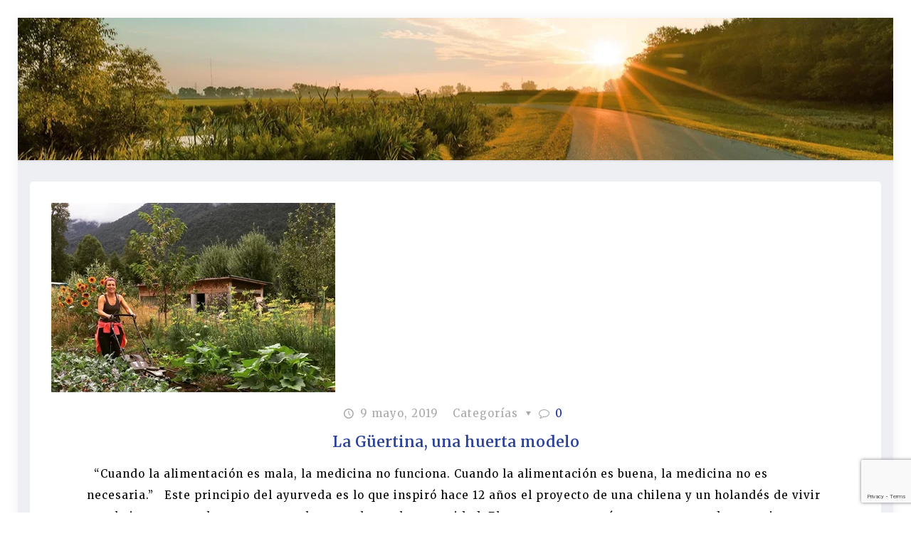

--- FILE ---
content_type: text/html; charset=utf-8
request_url: https://www.google.com/recaptcha/api2/anchor?ar=1&k=6Lc8juoUAAAAAEzBiH0dHyF3gPLPvkhUef2zbh01&co=aHR0cHM6Ly9lc3BhY2lvaW5kaWdvLmNsOjQ0Mw..&hl=en&v=N67nZn4AqZkNcbeMu4prBgzg&size=invisible&anchor-ms=20000&execute-ms=30000&cb=85hth2w11bx3
body_size: 48744
content:
<!DOCTYPE HTML><html dir="ltr" lang="en"><head><meta http-equiv="Content-Type" content="text/html; charset=UTF-8">
<meta http-equiv="X-UA-Compatible" content="IE=edge">
<title>reCAPTCHA</title>
<style type="text/css">
/* cyrillic-ext */
@font-face {
  font-family: 'Roboto';
  font-style: normal;
  font-weight: 400;
  font-stretch: 100%;
  src: url(//fonts.gstatic.com/s/roboto/v48/KFO7CnqEu92Fr1ME7kSn66aGLdTylUAMa3GUBHMdazTgWw.woff2) format('woff2');
  unicode-range: U+0460-052F, U+1C80-1C8A, U+20B4, U+2DE0-2DFF, U+A640-A69F, U+FE2E-FE2F;
}
/* cyrillic */
@font-face {
  font-family: 'Roboto';
  font-style: normal;
  font-weight: 400;
  font-stretch: 100%;
  src: url(//fonts.gstatic.com/s/roboto/v48/KFO7CnqEu92Fr1ME7kSn66aGLdTylUAMa3iUBHMdazTgWw.woff2) format('woff2');
  unicode-range: U+0301, U+0400-045F, U+0490-0491, U+04B0-04B1, U+2116;
}
/* greek-ext */
@font-face {
  font-family: 'Roboto';
  font-style: normal;
  font-weight: 400;
  font-stretch: 100%;
  src: url(//fonts.gstatic.com/s/roboto/v48/KFO7CnqEu92Fr1ME7kSn66aGLdTylUAMa3CUBHMdazTgWw.woff2) format('woff2');
  unicode-range: U+1F00-1FFF;
}
/* greek */
@font-face {
  font-family: 'Roboto';
  font-style: normal;
  font-weight: 400;
  font-stretch: 100%;
  src: url(//fonts.gstatic.com/s/roboto/v48/KFO7CnqEu92Fr1ME7kSn66aGLdTylUAMa3-UBHMdazTgWw.woff2) format('woff2');
  unicode-range: U+0370-0377, U+037A-037F, U+0384-038A, U+038C, U+038E-03A1, U+03A3-03FF;
}
/* math */
@font-face {
  font-family: 'Roboto';
  font-style: normal;
  font-weight: 400;
  font-stretch: 100%;
  src: url(//fonts.gstatic.com/s/roboto/v48/KFO7CnqEu92Fr1ME7kSn66aGLdTylUAMawCUBHMdazTgWw.woff2) format('woff2');
  unicode-range: U+0302-0303, U+0305, U+0307-0308, U+0310, U+0312, U+0315, U+031A, U+0326-0327, U+032C, U+032F-0330, U+0332-0333, U+0338, U+033A, U+0346, U+034D, U+0391-03A1, U+03A3-03A9, U+03B1-03C9, U+03D1, U+03D5-03D6, U+03F0-03F1, U+03F4-03F5, U+2016-2017, U+2034-2038, U+203C, U+2040, U+2043, U+2047, U+2050, U+2057, U+205F, U+2070-2071, U+2074-208E, U+2090-209C, U+20D0-20DC, U+20E1, U+20E5-20EF, U+2100-2112, U+2114-2115, U+2117-2121, U+2123-214F, U+2190, U+2192, U+2194-21AE, U+21B0-21E5, U+21F1-21F2, U+21F4-2211, U+2213-2214, U+2216-22FF, U+2308-230B, U+2310, U+2319, U+231C-2321, U+2336-237A, U+237C, U+2395, U+239B-23B7, U+23D0, U+23DC-23E1, U+2474-2475, U+25AF, U+25B3, U+25B7, U+25BD, U+25C1, U+25CA, U+25CC, U+25FB, U+266D-266F, U+27C0-27FF, U+2900-2AFF, U+2B0E-2B11, U+2B30-2B4C, U+2BFE, U+3030, U+FF5B, U+FF5D, U+1D400-1D7FF, U+1EE00-1EEFF;
}
/* symbols */
@font-face {
  font-family: 'Roboto';
  font-style: normal;
  font-weight: 400;
  font-stretch: 100%;
  src: url(//fonts.gstatic.com/s/roboto/v48/KFO7CnqEu92Fr1ME7kSn66aGLdTylUAMaxKUBHMdazTgWw.woff2) format('woff2');
  unicode-range: U+0001-000C, U+000E-001F, U+007F-009F, U+20DD-20E0, U+20E2-20E4, U+2150-218F, U+2190, U+2192, U+2194-2199, U+21AF, U+21E6-21F0, U+21F3, U+2218-2219, U+2299, U+22C4-22C6, U+2300-243F, U+2440-244A, U+2460-24FF, U+25A0-27BF, U+2800-28FF, U+2921-2922, U+2981, U+29BF, U+29EB, U+2B00-2BFF, U+4DC0-4DFF, U+FFF9-FFFB, U+10140-1018E, U+10190-1019C, U+101A0, U+101D0-101FD, U+102E0-102FB, U+10E60-10E7E, U+1D2C0-1D2D3, U+1D2E0-1D37F, U+1F000-1F0FF, U+1F100-1F1AD, U+1F1E6-1F1FF, U+1F30D-1F30F, U+1F315, U+1F31C, U+1F31E, U+1F320-1F32C, U+1F336, U+1F378, U+1F37D, U+1F382, U+1F393-1F39F, U+1F3A7-1F3A8, U+1F3AC-1F3AF, U+1F3C2, U+1F3C4-1F3C6, U+1F3CA-1F3CE, U+1F3D4-1F3E0, U+1F3ED, U+1F3F1-1F3F3, U+1F3F5-1F3F7, U+1F408, U+1F415, U+1F41F, U+1F426, U+1F43F, U+1F441-1F442, U+1F444, U+1F446-1F449, U+1F44C-1F44E, U+1F453, U+1F46A, U+1F47D, U+1F4A3, U+1F4B0, U+1F4B3, U+1F4B9, U+1F4BB, U+1F4BF, U+1F4C8-1F4CB, U+1F4D6, U+1F4DA, U+1F4DF, U+1F4E3-1F4E6, U+1F4EA-1F4ED, U+1F4F7, U+1F4F9-1F4FB, U+1F4FD-1F4FE, U+1F503, U+1F507-1F50B, U+1F50D, U+1F512-1F513, U+1F53E-1F54A, U+1F54F-1F5FA, U+1F610, U+1F650-1F67F, U+1F687, U+1F68D, U+1F691, U+1F694, U+1F698, U+1F6AD, U+1F6B2, U+1F6B9-1F6BA, U+1F6BC, U+1F6C6-1F6CF, U+1F6D3-1F6D7, U+1F6E0-1F6EA, U+1F6F0-1F6F3, U+1F6F7-1F6FC, U+1F700-1F7FF, U+1F800-1F80B, U+1F810-1F847, U+1F850-1F859, U+1F860-1F887, U+1F890-1F8AD, U+1F8B0-1F8BB, U+1F8C0-1F8C1, U+1F900-1F90B, U+1F93B, U+1F946, U+1F984, U+1F996, U+1F9E9, U+1FA00-1FA6F, U+1FA70-1FA7C, U+1FA80-1FA89, U+1FA8F-1FAC6, U+1FACE-1FADC, U+1FADF-1FAE9, U+1FAF0-1FAF8, U+1FB00-1FBFF;
}
/* vietnamese */
@font-face {
  font-family: 'Roboto';
  font-style: normal;
  font-weight: 400;
  font-stretch: 100%;
  src: url(//fonts.gstatic.com/s/roboto/v48/KFO7CnqEu92Fr1ME7kSn66aGLdTylUAMa3OUBHMdazTgWw.woff2) format('woff2');
  unicode-range: U+0102-0103, U+0110-0111, U+0128-0129, U+0168-0169, U+01A0-01A1, U+01AF-01B0, U+0300-0301, U+0303-0304, U+0308-0309, U+0323, U+0329, U+1EA0-1EF9, U+20AB;
}
/* latin-ext */
@font-face {
  font-family: 'Roboto';
  font-style: normal;
  font-weight: 400;
  font-stretch: 100%;
  src: url(//fonts.gstatic.com/s/roboto/v48/KFO7CnqEu92Fr1ME7kSn66aGLdTylUAMa3KUBHMdazTgWw.woff2) format('woff2');
  unicode-range: U+0100-02BA, U+02BD-02C5, U+02C7-02CC, U+02CE-02D7, U+02DD-02FF, U+0304, U+0308, U+0329, U+1D00-1DBF, U+1E00-1E9F, U+1EF2-1EFF, U+2020, U+20A0-20AB, U+20AD-20C0, U+2113, U+2C60-2C7F, U+A720-A7FF;
}
/* latin */
@font-face {
  font-family: 'Roboto';
  font-style: normal;
  font-weight: 400;
  font-stretch: 100%;
  src: url(//fonts.gstatic.com/s/roboto/v48/KFO7CnqEu92Fr1ME7kSn66aGLdTylUAMa3yUBHMdazQ.woff2) format('woff2');
  unicode-range: U+0000-00FF, U+0131, U+0152-0153, U+02BB-02BC, U+02C6, U+02DA, U+02DC, U+0304, U+0308, U+0329, U+2000-206F, U+20AC, U+2122, U+2191, U+2193, U+2212, U+2215, U+FEFF, U+FFFD;
}
/* cyrillic-ext */
@font-face {
  font-family: 'Roboto';
  font-style: normal;
  font-weight: 500;
  font-stretch: 100%;
  src: url(//fonts.gstatic.com/s/roboto/v48/KFO7CnqEu92Fr1ME7kSn66aGLdTylUAMa3GUBHMdazTgWw.woff2) format('woff2');
  unicode-range: U+0460-052F, U+1C80-1C8A, U+20B4, U+2DE0-2DFF, U+A640-A69F, U+FE2E-FE2F;
}
/* cyrillic */
@font-face {
  font-family: 'Roboto';
  font-style: normal;
  font-weight: 500;
  font-stretch: 100%;
  src: url(//fonts.gstatic.com/s/roboto/v48/KFO7CnqEu92Fr1ME7kSn66aGLdTylUAMa3iUBHMdazTgWw.woff2) format('woff2');
  unicode-range: U+0301, U+0400-045F, U+0490-0491, U+04B0-04B1, U+2116;
}
/* greek-ext */
@font-face {
  font-family: 'Roboto';
  font-style: normal;
  font-weight: 500;
  font-stretch: 100%;
  src: url(//fonts.gstatic.com/s/roboto/v48/KFO7CnqEu92Fr1ME7kSn66aGLdTylUAMa3CUBHMdazTgWw.woff2) format('woff2');
  unicode-range: U+1F00-1FFF;
}
/* greek */
@font-face {
  font-family: 'Roboto';
  font-style: normal;
  font-weight: 500;
  font-stretch: 100%;
  src: url(//fonts.gstatic.com/s/roboto/v48/KFO7CnqEu92Fr1ME7kSn66aGLdTylUAMa3-UBHMdazTgWw.woff2) format('woff2');
  unicode-range: U+0370-0377, U+037A-037F, U+0384-038A, U+038C, U+038E-03A1, U+03A3-03FF;
}
/* math */
@font-face {
  font-family: 'Roboto';
  font-style: normal;
  font-weight: 500;
  font-stretch: 100%;
  src: url(//fonts.gstatic.com/s/roboto/v48/KFO7CnqEu92Fr1ME7kSn66aGLdTylUAMawCUBHMdazTgWw.woff2) format('woff2');
  unicode-range: U+0302-0303, U+0305, U+0307-0308, U+0310, U+0312, U+0315, U+031A, U+0326-0327, U+032C, U+032F-0330, U+0332-0333, U+0338, U+033A, U+0346, U+034D, U+0391-03A1, U+03A3-03A9, U+03B1-03C9, U+03D1, U+03D5-03D6, U+03F0-03F1, U+03F4-03F5, U+2016-2017, U+2034-2038, U+203C, U+2040, U+2043, U+2047, U+2050, U+2057, U+205F, U+2070-2071, U+2074-208E, U+2090-209C, U+20D0-20DC, U+20E1, U+20E5-20EF, U+2100-2112, U+2114-2115, U+2117-2121, U+2123-214F, U+2190, U+2192, U+2194-21AE, U+21B0-21E5, U+21F1-21F2, U+21F4-2211, U+2213-2214, U+2216-22FF, U+2308-230B, U+2310, U+2319, U+231C-2321, U+2336-237A, U+237C, U+2395, U+239B-23B7, U+23D0, U+23DC-23E1, U+2474-2475, U+25AF, U+25B3, U+25B7, U+25BD, U+25C1, U+25CA, U+25CC, U+25FB, U+266D-266F, U+27C0-27FF, U+2900-2AFF, U+2B0E-2B11, U+2B30-2B4C, U+2BFE, U+3030, U+FF5B, U+FF5D, U+1D400-1D7FF, U+1EE00-1EEFF;
}
/* symbols */
@font-face {
  font-family: 'Roboto';
  font-style: normal;
  font-weight: 500;
  font-stretch: 100%;
  src: url(//fonts.gstatic.com/s/roboto/v48/KFO7CnqEu92Fr1ME7kSn66aGLdTylUAMaxKUBHMdazTgWw.woff2) format('woff2');
  unicode-range: U+0001-000C, U+000E-001F, U+007F-009F, U+20DD-20E0, U+20E2-20E4, U+2150-218F, U+2190, U+2192, U+2194-2199, U+21AF, U+21E6-21F0, U+21F3, U+2218-2219, U+2299, U+22C4-22C6, U+2300-243F, U+2440-244A, U+2460-24FF, U+25A0-27BF, U+2800-28FF, U+2921-2922, U+2981, U+29BF, U+29EB, U+2B00-2BFF, U+4DC0-4DFF, U+FFF9-FFFB, U+10140-1018E, U+10190-1019C, U+101A0, U+101D0-101FD, U+102E0-102FB, U+10E60-10E7E, U+1D2C0-1D2D3, U+1D2E0-1D37F, U+1F000-1F0FF, U+1F100-1F1AD, U+1F1E6-1F1FF, U+1F30D-1F30F, U+1F315, U+1F31C, U+1F31E, U+1F320-1F32C, U+1F336, U+1F378, U+1F37D, U+1F382, U+1F393-1F39F, U+1F3A7-1F3A8, U+1F3AC-1F3AF, U+1F3C2, U+1F3C4-1F3C6, U+1F3CA-1F3CE, U+1F3D4-1F3E0, U+1F3ED, U+1F3F1-1F3F3, U+1F3F5-1F3F7, U+1F408, U+1F415, U+1F41F, U+1F426, U+1F43F, U+1F441-1F442, U+1F444, U+1F446-1F449, U+1F44C-1F44E, U+1F453, U+1F46A, U+1F47D, U+1F4A3, U+1F4B0, U+1F4B3, U+1F4B9, U+1F4BB, U+1F4BF, U+1F4C8-1F4CB, U+1F4D6, U+1F4DA, U+1F4DF, U+1F4E3-1F4E6, U+1F4EA-1F4ED, U+1F4F7, U+1F4F9-1F4FB, U+1F4FD-1F4FE, U+1F503, U+1F507-1F50B, U+1F50D, U+1F512-1F513, U+1F53E-1F54A, U+1F54F-1F5FA, U+1F610, U+1F650-1F67F, U+1F687, U+1F68D, U+1F691, U+1F694, U+1F698, U+1F6AD, U+1F6B2, U+1F6B9-1F6BA, U+1F6BC, U+1F6C6-1F6CF, U+1F6D3-1F6D7, U+1F6E0-1F6EA, U+1F6F0-1F6F3, U+1F6F7-1F6FC, U+1F700-1F7FF, U+1F800-1F80B, U+1F810-1F847, U+1F850-1F859, U+1F860-1F887, U+1F890-1F8AD, U+1F8B0-1F8BB, U+1F8C0-1F8C1, U+1F900-1F90B, U+1F93B, U+1F946, U+1F984, U+1F996, U+1F9E9, U+1FA00-1FA6F, U+1FA70-1FA7C, U+1FA80-1FA89, U+1FA8F-1FAC6, U+1FACE-1FADC, U+1FADF-1FAE9, U+1FAF0-1FAF8, U+1FB00-1FBFF;
}
/* vietnamese */
@font-face {
  font-family: 'Roboto';
  font-style: normal;
  font-weight: 500;
  font-stretch: 100%;
  src: url(//fonts.gstatic.com/s/roboto/v48/KFO7CnqEu92Fr1ME7kSn66aGLdTylUAMa3OUBHMdazTgWw.woff2) format('woff2');
  unicode-range: U+0102-0103, U+0110-0111, U+0128-0129, U+0168-0169, U+01A0-01A1, U+01AF-01B0, U+0300-0301, U+0303-0304, U+0308-0309, U+0323, U+0329, U+1EA0-1EF9, U+20AB;
}
/* latin-ext */
@font-face {
  font-family: 'Roboto';
  font-style: normal;
  font-weight: 500;
  font-stretch: 100%;
  src: url(//fonts.gstatic.com/s/roboto/v48/KFO7CnqEu92Fr1ME7kSn66aGLdTylUAMa3KUBHMdazTgWw.woff2) format('woff2');
  unicode-range: U+0100-02BA, U+02BD-02C5, U+02C7-02CC, U+02CE-02D7, U+02DD-02FF, U+0304, U+0308, U+0329, U+1D00-1DBF, U+1E00-1E9F, U+1EF2-1EFF, U+2020, U+20A0-20AB, U+20AD-20C0, U+2113, U+2C60-2C7F, U+A720-A7FF;
}
/* latin */
@font-face {
  font-family: 'Roboto';
  font-style: normal;
  font-weight: 500;
  font-stretch: 100%;
  src: url(//fonts.gstatic.com/s/roboto/v48/KFO7CnqEu92Fr1ME7kSn66aGLdTylUAMa3yUBHMdazQ.woff2) format('woff2');
  unicode-range: U+0000-00FF, U+0131, U+0152-0153, U+02BB-02BC, U+02C6, U+02DA, U+02DC, U+0304, U+0308, U+0329, U+2000-206F, U+20AC, U+2122, U+2191, U+2193, U+2212, U+2215, U+FEFF, U+FFFD;
}
/* cyrillic-ext */
@font-face {
  font-family: 'Roboto';
  font-style: normal;
  font-weight: 900;
  font-stretch: 100%;
  src: url(//fonts.gstatic.com/s/roboto/v48/KFO7CnqEu92Fr1ME7kSn66aGLdTylUAMa3GUBHMdazTgWw.woff2) format('woff2');
  unicode-range: U+0460-052F, U+1C80-1C8A, U+20B4, U+2DE0-2DFF, U+A640-A69F, U+FE2E-FE2F;
}
/* cyrillic */
@font-face {
  font-family: 'Roboto';
  font-style: normal;
  font-weight: 900;
  font-stretch: 100%;
  src: url(//fonts.gstatic.com/s/roboto/v48/KFO7CnqEu92Fr1ME7kSn66aGLdTylUAMa3iUBHMdazTgWw.woff2) format('woff2');
  unicode-range: U+0301, U+0400-045F, U+0490-0491, U+04B0-04B1, U+2116;
}
/* greek-ext */
@font-face {
  font-family: 'Roboto';
  font-style: normal;
  font-weight: 900;
  font-stretch: 100%;
  src: url(//fonts.gstatic.com/s/roboto/v48/KFO7CnqEu92Fr1ME7kSn66aGLdTylUAMa3CUBHMdazTgWw.woff2) format('woff2');
  unicode-range: U+1F00-1FFF;
}
/* greek */
@font-face {
  font-family: 'Roboto';
  font-style: normal;
  font-weight: 900;
  font-stretch: 100%;
  src: url(//fonts.gstatic.com/s/roboto/v48/KFO7CnqEu92Fr1ME7kSn66aGLdTylUAMa3-UBHMdazTgWw.woff2) format('woff2');
  unicode-range: U+0370-0377, U+037A-037F, U+0384-038A, U+038C, U+038E-03A1, U+03A3-03FF;
}
/* math */
@font-face {
  font-family: 'Roboto';
  font-style: normal;
  font-weight: 900;
  font-stretch: 100%;
  src: url(//fonts.gstatic.com/s/roboto/v48/KFO7CnqEu92Fr1ME7kSn66aGLdTylUAMawCUBHMdazTgWw.woff2) format('woff2');
  unicode-range: U+0302-0303, U+0305, U+0307-0308, U+0310, U+0312, U+0315, U+031A, U+0326-0327, U+032C, U+032F-0330, U+0332-0333, U+0338, U+033A, U+0346, U+034D, U+0391-03A1, U+03A3-03A9, U+03B1-03C9, U+03D1, U+03D5-03D6, U+03F0-03F1, U+03F4-03F5, U+2016-2017, U+2034-2038, U+203C, U+2040, U+2043, U+2047, U+2050, U+2057, U+205F, U+2070-2071, U+2074-208E, U+2090-209C, U+20D0-20DC, U+20E1, U+20E5-20EF, U+2100-2112, U+2114-2115, U+2117-2121, U+2123-214F, U+2190, U+2192, U+2194-21AE, U+21B0-21E5, U+21F1-21F2, U+21F4-2211, U+2213-2214, U+2216-22FF, U+2308-230B, U+2310, U+2319, U+231C-2321, U+2336-237A, U+237C, U+2395, U+239B-23B7, U+23D0, U+23DC-23E1, U+2474-2475, U+25AF, U+25B3, U+25B7, U+25BD, U+25C1, U+25CA, U+25CC, U+25FB, U+266D-266F, U+27C0-27FF, U+2900-2AFF, U+2B0E-2B11, U+2B30-2B4C, U+2BFE, U+3030, U+FF5B, U+FF5D, U+1D400-1D7FF, U+1EE00-1EEFF;
}
/* symbols */
@font-face {
  font-family: 'Roboto';
  font-style: normal;
  font-weight: 900;
  font-stretch: 100%;
  src: url(//fonts.gstatic.com/s/roboto/v48/KFO7CnqEu92Fr1ME7kSn66aGLdTylUAMaxKUBHMdazTgWw.woff2) format('woff2');
  unicode-range: U+0001-000C, U+000E-001F, U+007F-009F, U+20DD-20E0, U+20E2-20E4, U+2150-218F, U+2190, U+2192, U+2194-2199, U+21AF, U+21E6-21F0, U+21F3, U+2218-2219, U+2299, U+22C4-22C6, U+2300-243F, U+2440-244A, U+2460-24FF, U+25A0-27BF, U+2800-28FF, U+2921-2922, U+2981, U+29BF, U+29EB, U+2B00-2BFF, U+4DC0-4DFF, U+FFF9-FFFB, U+10140-1018E, U+10190-1019C, U+101A0, U+101D0-101FD, U+102E0-102FB, U+10E60-10E7E, U+1D2C0-1D2D3, U+1D2E0-1D37F, U+1F000-1F0FF, U+1F100-1F1AD, U+1F1E6-1F1FF, U+1F30D-1F30F, U+1F315, U+1F31C, U+1F31E, U+1F320-1F32C, U+1F336, U+1F378, U+1F37D, U+1F382, U+1F393-1F39F, U+1F3A7-1F3A8, U+1F3AC-1F3AF, U+1F3C2, U+1F3C4-1F3C6, U+1F3CA-1F3CE, U+1F3D4-1F3E0, U+1F3ED, U+1F3F1-1F3F3, U+1F3F5-1F3F7, U+1F408, U+1F415, U+1F41F, U+1F426, U+1F43F, U+1F441-1F442, U+1F444, U+1F446-1F449, U+1F44C-1F44E, U+1F453, U+1F46A, U+1F47D, U+1F4A3, U+1F4B0, U+1F4B3, U+1F4B9, U+1F4BB, U+1F4BF, U+1F4C8-1F4CB, U+1F4D6, U+1F4DA, U+1F4DF, U+1F4E3-1F4E6, U+1F4EA-1F4ED, U+1F4F7, U+1F4F9-1F4FB, U+1F4FD-1F4FE, U+1F503, U+1F507-1F50B, U+1F50D, U+1F512-1F513, U+1F53E-1F54A, U+1F54F-1F5FA, U+1F610, U+1F650-1F67F, U+1F687, U+1F68D, U+1F691, U+1F694, U+1F698, U+1F6AD, U+1F6B2, U+1F6B9-1F6BA, U+1F6BC, U+1F6C6-1F6CF, U+1F6D3-1F6D7, U+1F6E0-1F6EA, U+1F6F0-1F6F3, U+1F6F7-1F6FC, U+1F700-1F7FF, U+1F800-1F80B, U+1F810-1F847, U+1F850-1F859, U+1F860-1F887, U+1F890-1F8AD, U+1F8B0-1F8BB, U+1F8C0-1F8C1, U+1F900-1F90B, U+1F93B, U+1F946, U+1F984, U+1F996, U+1F9E9, U+1FA00-1FA6F, U+1FA70-1FA7C, U+1FA80-1FA89, U+1FA8F-1FAC6, U+1FACE-1FADC, U+1FADF-1FAE9, U+1FAF0-1FAF8, U+1FB00-1FBFF;
}
/* vietnamese */
@font-face {
  font-family: 'Roboto';
  font-style: normal;
  font-weight: 900;
  font-stretch: 100%;
  src: url(//fonts.gstatic.com/s/roboto/v48/KFO7CnqEu92Fr1ME7kSn66aGLdTylUAMa3OUBHMdazTgWw.woff2) format('woff2');
  unicode-range: U+0102-0103, U+0110-0111, U+0128-0129, U+0168-0169, U+01A0-01A1, U+01AF-01B0, U+0300-0301, U+0303-0304, U+0308-0309, U+0323, U+0329, U+1EA0-1EF9, U+20AB;
}
/* latin-ext */
@font-face {
  font-family: 'Roboto';
  font-style: normal;
  font-weight: 900;
  font-stretch: 100%;
  src: url(//fonts.gstatic.com/s/roboto/v48/KFO7CnqEu92Fr1ME7kSn66aGLdTylUAMa3KUBHMdazTgWw.woff2) format('woff2');
  unicode-range: U+0100-02BA, U+02BD-02C5, U+02C7-02CC, U+02CE-02D7, U+02DD-02FF, U+0304, U+0308, U+0329, U+1D00-1DBF, U+1E00-1E9F, U+1EF2-1EFF, U+2020, U+20A0-20AB, U+20AD-20C0, U+2113, U+2C60-2C7F, U+A720-A7FF;
}
/* latin */
@font-face {
  font-family: 'Roboto';
  font-style: normal;
  font-weight: 900;
  font-stretch: 100%;
  src: url(//fonts.gstatic.com/s/roboto/v48/KFO7CnqEu92Fr1ME7kSn66aGLdTylUAMa3yUBHMdazQ.woff2) format('woff2');
  unicode-range: U+0000-00FF, U+0131, U+0152-0153, U+02BB-02BC, U+02C6, U+02DA, U+02DC, U+0304, U+0308, U+0329, U+2000-206F, U+20AC, U+2122, U+2191, U+2193, U+2212, U+2215, U+FEFF, U+FFFD;
}

</style>
<link rel="stylesheet" type="text/css" href="https://www.gstatic.com/recaptcha/releases/N67nZn4AqZkNcbeMu4prBgzg/styles__ltr.css">
<script nonce="7-DuDSzCRhYqFyOLtGa5Rg" type="text/javascript">window['__recaptcha_api'] = 'https://www.google.com/recaptcha/api2/';</script>
<script type="text/javascript" src="https://www.gstatic.com/recaptcha/releases/N67nZn4AqZkNcbeMu4prBgzg/recaptcha__en.js" nonce="7-DuDSzCRhYqFyOLtGa5Rg">
      
    </script></head>
<body><div id="rc-anchor-alert" class="rc-anchor-alert"></div>
<input type="hidden" id="recaptcha-token" value="[base64]">
<script type="text/javascript" nonce="7-DuDSzCRhYqFyOLtGa5Rg">
      recaptcha.anchor.Main.init("[\x22ainput\x22,[\x22bgdata\x22,\x22\x22,\[base64]/[base64]/[base64]/bmV3IHJbeF0oY1swXSk6RT09Mj9uZXcgclt4XShjWzBdLGNbMV0pOkU9PTM/bmV3IHJbeF0oY1swXSxjWzFdLGNbMl0pOkU9PTQ/[base64]/[base64]/[base64]/[base64]/[base64]/[base64]/[base64]/[base64]\x22,\[base64]\\u003d\\u003d\x22,\x22w4zCisOgbMOlHQPDr2lGwo/[base64]/w5bCusKuw4rCgVvDgysFIcOSJHfCkG7DqG0ZCMKVPi8Nw4lgCjtfD8OFwoXCm8KqYcK6w5/DrUQUwpEywrzChjXDo8OawopMwrPDuxzDsBjDiEl6UMO+L2PCgBDDnwvCi8Oqw6gKw5jCgcOGEQnDsDV/w7xcW8K5A1bDqw0cW2TDmMK6Q1xVwqd2w5tewqkRwoVnQMK2BMO7w6oDwoQsIcKxfMOowqcLw7HDmn5BwoxrwrnDh8K0w7LCkA9rw4TCp8O9LcKgw6XCucOZw4o6VDkVKMOLQsOtAhMDwrsiE8OkwpDDmw86JxPCh8KowpVBKsK0Qk3DtcKaKVZqwrx/[base64]/YsOKZC9kfsK2w6olwphEw73Dm3EUwobDknp/d3coLMKxDhYOCFTDg3ZMXyJ4JCc1ZCXDlTjDixHCjDrCjsKgOyDDsj3Do0NRw5HDkTscwoc/w6HDqmnDo2FfSkPCgVQQwoTDonTDpcOWemDDvWRLwoxiOXjCjsKuw75jw5vCvAYiPhsZwrYjT8OdJm3CqsOmw4UNaMKQKcKDw4sOwpRswrlOw5vCvMKdXhnCjwDCs8OtWsKCw68aw4LCjMOVw4XDnBbClVTDriM+O8Kswqo1wrkrw5NSR8OTR8OowqDDn8OvUi/[base64]/DlzPDsMOCwojDj8O3w6LDrjnDiR8Aw5zCtQbDh3gJw7TCnMKMacKJw5LDqsO4w58ewrhYw4/Cm2AKw5dSw617ZcKBwozDu8O8OMKLwrrCkxnCh8KJwovCiMKLXmrCo8Ojw60Ew5Zmw4s5w5Ymw4TDsVnCqsKEw5zDj8Kbw4DDgcONw5VTwrnDhB/Dlm4Wwp7DqzHCjMOsFB9PcCPDoFPCgypVLF94w6/Cp8KlwqLDssKqAMOjBBECw6BVw6RTw7rDl8KOw7VCF8OhRn0XM8ORw4g3w5wPbh9Gw6BfYMONw4czwojCjsKaw5oDwrDDhMOfSMOnBMKUGMKDw73Dh8Oqwo4Lc00NUHQ1OcK2w6XDi8KIwqTCqMOJw6VCw6Y1aUcNXx/CvgIgw6YCE8OJwq/DmRXDvcKxdiTCpcKVwpzCrMKMAMO/w4HDl8OZw73CtBDDmVQAwrfCpsOgwqURw4oew4/Cn8Kiw5ErVcKDHMOQGMKawpTDgFhUcnY3w5/ClCsCwrfCmsOjw6thH8OQw5N2w6HChMKlwroWwroWaTRrHsK/[base64]/Cm3ZMRMO2wqk0wrlwesOpVMKFDQYNw43DgDUMC1QLdsOxwroGfcKIwovCi2Esw7zDkMOXw5MQw68+wrrDl8OmwrnDicKaJUrDisOJwrtMwoEEw7VFw7N/esK5acKxw7wbw6VBZSHCoGzCvsKLUsO8PREAw6smRsK7ChrDujIQTsK5JsKqCsKQYcO1w5rDicOGw63DkMKnIcORL8O3w47CqGk7wrbDkzHDmMK1S03Cr1cALsObW8OBw5XDvSsKRcKxKsOAwpFIZ8OhEjgUXi7CpxYMwpTDicKmw61/wq4UZ2lpN2LCqELDksOmw5ViRjdbwrbDiU7DpHx/NlcNT8KswrZgEkx/DsOCwrPDicO8VcKgw6dLHkZZBMOww7gjF8K/w7fCk8O/BsO0cS1/wq3DqlDDiMO/Eh/CrMOBdGAvw73DjknDo0LDnnYZwoJ0wo8Fw7M7wrnCpBvCtC7DjAxGw4I9w6QTw7bDgMKQwrfCpMO/GGfDhsOzRmpQw4V/wqNIwoJ+w6oNGVNVw6PDncOnw5vCv8Knwp9bUEBawp59VnXChsOUwoTCgcKgwo4rw78YJVZiNQVYTWd9w4FkwpbCgcKxwqjCqCTDhcKew5vDt0Nyw7hiw4FYw4PDtg/DpcKyw4jCl8OCw4DCgy8VQ8KAVsKzw6J7UsKRwoDDuMOJE8OKTMKwwoTCjVU2w5lqw5PDocKjE8OpO0fCj8O3woBnw4vDtsOGw4/DtCkSw5vDhMOew6cNwpDCtHtGwq5qL8OjwqrDqcKbESHDl8OFwqVdbcOqVcOzwr3DhULDuQobwqfDq1JHw5hCE8KrwoEUOcKhQMO9L3E2w5pUQcOlQsKJHsKvRcK1U8KhXRdswqNCwr7Cg8OuwpbCr8OpLcO/ZcKuZMKZwr3DqiM8P8O6FMK6OcKQwpMGw7zDo1HClQ13wrlKQ1rDr2EBdHrCo8Kgw7ovwrEmJ8ONUMKDw6bChcK4LkjCucOyd8OyXzAJCsOVNRRyAsOTw54ow53DozrDuEDDpBFnIgI/a8KIwpbDm8K0ekTDuMKHF8OiPcOQwonDshAsTy5nwpLDhsKDwpRBw67Cjk3CvRTCmmYcwrPCrDvDmBvCg1wEw5QNE3dGwrXDvTvCv8Kww5/CuCzClsOrDcOtB8K5w4wFIkQtw7hHwpgXZzLCo1vCo1/DrDHCmGrChsKQK8Ouw7kDwrzDsB3Dr8KSwrIiwo/DgcOeJGFJEsOtMsKYw50twrEKw7VmE0XCiT3DpsOUUizCnMO/RWVYw7s8UsK6wrMMwos5JxY4w6DDsSjDkwXDkcOKGsOQI2fCgDlkesKfw6LDlsO1wrfChipgAQHDo17Cv8Onw4rDrRjCgCfCksKkTj7DiE7DuV7DixjDrUXDhMKkwoYbdsKTVF/Ck0lXLDzCqcKCw6JAwpAObcKywq1kwoTCocO4w7E1wrrDpMK8w6vDskTDvBUywozDowHCkDk4ZVlvcFdBwrlmR8K+wplWw7pPwrTDrQ/DtDVuXwskw5zDkcOTOR17wrfDp8KWwp/ClsKAOm/Cs8KBZxDDvW/DjwXDh8Kkw5XDrTV0wp9gST1mRMKfLU7CkGo6RzfDm8KSwqzCjcKlfR7Cj8OBw4IXNMOEw5zDkMOMw5zCgcKJWsO9w4ZUw4wfwpXChcKqw7rDgMKowrbCk8Kgw4XCmk8/JUHCl8KJXMOwPW9jw5FkwpXCl8OKw4DDqxHDgcKVwqnDllhuCVInEH7Ch2zDq8Oew7hCwoQpDsKQw5TCoMOdw4c6w6Bew4QqwoF0wrtVBMO9B8KAD8O7e8Knw7M4OcOjVsKKwoPDjC/Ck8OKFUbCr8Ozw4FowoRkV05+TjXDrHVRwo/CjcOSYBkBwrXCmgvDlgAMfsKlR1wxTDUHE8KITVEgHMO2KcOBeErDgMOPR1PDlsO1wrYIZ0fCn8O5wrHDk2XDumbDplRyw7rCrsKEIsOKR8KOVG/DgcKIaMOpwpnCvBvDum1Ywq3DrcKZw7vCtDDDnynDksONDcOCG1ZmacKfw5PDusKNwpowwpnDvsO/[base64]/DkmLDiEMbWDMIwpXClcKfcsKlw47Cp8KoJHY1W0BRMsKfEHTDlMO0d2bClWR0XMOdwqjCu8Oow7BnJsKgVsKgw5Ygw7ZlOCzCuMOowo3CscO2bG0Iw5IowoPCk8KKNsO5HsK0PsOYJMK/IFA2wpcLXXYBAB7ChGJIwo/DoiNnw7wxCWUpTsOQMMOXwpkFAcOrEhQ8wq8zfMOUw4UnSsOWw5Bpw68rGQjDhcOLw5BZCcKWw5pxZ8OXZTfCs0/CvHHCuDzChQvCszRmVMOTc8O7w4ElFw4yNMK+wrLDsxgTXsK/w4tgDcKREcO4wpULwpsEwrJCw6HDkk/CncORTcKgOMOKEAXDjsKLwqUOCmzDhS19w6t8wpHDpFsSwrEcHmEdZm3CoXMOQcKWd8K1w6BrEMOHw4HDj8KbwqYLEFXClsOJw5HCjsK8f8KgWFJaAzA7wqoawqQKw4N/wqzDh0HCosKJw7gIwpNSOMO7My3CsR9SwpnCmMOswr3DkgzChUFDdsKvI8OfIsO/[base64]/Chz0NwoxrKMOWT8KZwrDDjQwpUWfDiGTDiF8vw4sLw7jDjh1wX2V/EcOXw6cdw4glwqo0w5jCoA3CqwfDm8KPwqnDqzoZRMKrwovDqQkrQcOlw6DDisOKw7PCt2PDplYFVMK4OMOyPcOWw4DDgcKyJz9awoLCqMOwfmMNN8KmJivCu30GwphXUFBoRsOOZkXDi1DCkMOqOMOcXA3CulcTaMK+UsOUw4/CrHpLY8OQwr7CpcKgwr3DvjRCw7BUbMOSw6g1K0vDkBlbOFZlw4tRwpI9RMKJLTlbMMKRb2rCknMFfcKFwqA6wqLDrMOFSsOQwrPDh8Kkwp9mExfCucOBwozChkzClE4qwrULw7dUw7LDoV7CisOfQMKuw6g+ScK/[base64]/wrwsfMKmw6TDuMO0LMKRwojCryjDq8KIfsOCwpHCoMODw5XChcKfw79lwpErw5RRbwLCpyfDvFoKecKLf8KaT8K8w6XDvC5lw7NbQjXCj0paw5lDBhTDh8KvwrjDi8KmwoHDkzVLwrrCscOjBsKUw49/w6spLMOjw5dqCcKmwozDvWrCssKaw4zChAg1MMKxwo1POWrDp8K9DAbDosOzBldbKjnDrX3CkE4uw5RbbcODf8OMw7rCscKOWVfDoMO9wp7Cm8Kew7tTwqIHdMKsw4nCnMKjwprChVHCucOHeBlbbS7DhcOdwop/Dz4qw7rDoUVxGsKow7E/HcO2fGTDpxHCrGbDklQZCjTCvMK2wr9ONsOjEy/DvsKKPG92wr7DtcKHwrPDpE/DnWh4wp4zJMOmPMKRESE7w5zCtAfDpcKGMG7CszBLwqPDoMO9wpcMIMK/bHLClMOuG1/CsGtJWsOgOsKVwovDmcKBQsKPMcOMKEd1wqfCp8Kiwp3Ds8KwOgzDpsOew7BuPsKZw57Dk8K1w5Z0TgrDiMK6EhYZfRTDhMKFw7bCqMKyBGJobMKaA8KPw4AHwoMCI3fDpcOgw6YtwqrDiTrDrGvCo8OSacOrbUBiLsOnwp4lwrHDlC/DscO3UcKAQEjCkMO/TcKYwo57VBYuUUxSacOcIFnCvsOWS8Oyw6vCqcOaMcO5wqU4wqbDkcOaw7syw6Z2JsO1J3F9w6tGH8OLwrN9w58XwqbDi8Kqwq/[base64]/DhGnDq8KiNnDDk1BBdW8rw5nCl2TCjMKlwrDDkHptwqkPw5Vrwo8DaQXDoBTDh8K0w6vDtcKpTMKKe3l6Qm7Dn8KfPSHDulkvwo7CqFZuwpI3BXh3XQ1wwp/Cv8KsCxgmw5PCpiJAw7c/w47Dk8OVcwrCjMKpwoXDnTPDi19dw5jCscODCsKDw4nDjcOXw5N8wptRLsOfKsKAIMOQwoLCnsKww53DnEbCvQDCqMO0ScKawq7CqMKBWMOhwqIlHmLCmhbDt0ZUwrnDpxp/wpXDscOKJMOKJMOKNj/DvVzCk8OmJ8OWwo5rw4zCssKVwozDmBY2AcOpN1/CgG/Ckl7ChnHDt3E/w7UaGMK2w7HDnMKywqpRQ0jCokpZNFbDq8OjfMKEJgxAw5tWB8OlbMKTw4rCvsOxTCPDt8KnwofDnQFNwpjCp8OkPMODaMOCMiLCjMOIdMORUw4cw6kywrjClMOdCcKeJ8OlwqPDvj/CmXsdw6HDkjTDng9Lw43CriEkw5huA3oFw7dcw7x5IGrDlkzCh8O+w5zCkGjDqcK9bsK0XXxRLsKjB8OywoDDm33Cg8KIGMKrAj/CmMKYwpjDr8KzPD7CgsO8YcKAwr1dw7fCqcODwpjCksO7TSnCslLCncK3w4ItwobCvsK2GzMLUmBIwrHCgWFBNA3Cv1VvwozDksK/w69FKsOdw5xQwpNdwocBES/CjsKJwqNFdcKtwq93XsKkwpBKwrjCrBpGFcKFw7rCiMOyw7h6wojDugTDtkUdLzIdWlfDhMKcw4hldh4dw7jDssK4w7XDsVvDnsOvbls/wrDDvkwuA8Ouw6LDkMOtTsOVBcOuwq3Dv1t/HGzDiBvDtsOUwrjDlgbCjcOBOWbDiMKBw54XYHbCiVnCswLDoSDCriEywrHCjWpCMQAgTMK/ZDEzfxrCvMKiQFQIbcKFNMOowqsOw4JMTsOBSlkpwrXCmcKwMzbDn8OQNsKuw4B4wpEcdCtywrLClDjCoTl6wqt1w5AREMKtwodUYAXCtMK5REFtw5PDtsKawo3DhcOuwqvDl3DDnRfCnnzDpm/Dl8KQcUbCl14rKMK/w5h0w5zCsGvDqsKrZULCpxzDlMK2R8ObAsKpwrvDimIYw60cwrs+FMO3wpxZwrDColjCmcKzTEnCqgl1fMO2SifDmQ4NRUVfYMOuwqnDv8O/woBbLFzDgcKzaxMXw7gOMwfCnHDCj8OMc8O/[base64]/DpT1bOkQ+wq4hS03DmFVAw7fCjsKjwrwKwovDisOGwrbCuMKFIWHChHPCkyXDrMKMw4FoQ8KyY8Kjwo9HMwHChXLCuVk2wqEGLzjCncO6wpzDtBAIXwhrwpFvwopQwrxiPxXDvH/Du1w3w7J3w6Itw6dvw47CrlfDocKsw63DpcO3KzZ4w5vCgQXDvcKrw6DDrBbDvhYwE1pfw7fDvD3DrAh0LcOuW8Obw7g0KsOnw6PCnMKTDsOvAFUjNyEkYMKFYcOTwoVgKk/CncOcwqZ9DQ1Zw5k0f1PCvk/[base64]/KEvCvMKfw5hIwrfCtm8KAjzDiV3Dt8KvwqjCgMKrMsOpw5hUJsKfw5zCqcOQGQzDiHXDrmd6wqjCgC7CpsK/WTwaARzCvMOQG8OheizCr3PCrsOjwqZWwr7CvTLDq2B8w6zDo0fCpTzDjsORfsOVwpPDuncZPivDqi0bD8Onc8OMBGMIWn/DomY1VXLCvhEbw7xQwq3Cp8O/[base64]/bjUywpByw4TCncOTwo3CmsK6UcOewofChXJEw4DCjWjCl8KQesKvA8Oowr05BsKZKsKXw5cEbMOzw5bDncO5TVR9wqtlS8OTw5F0woxBw6/DiQbCpi3Cl8K7wo7DmcKBwoTCjn/[base64]/Cnn7Cq8OJwqHCvnclwqfCpgUjwq3CljElel/[base64]/CkMKiIEPCsXrDmk7Dn17DjmhFdMKCIFNOw6bDu8KOw548wpZcCsKiaTLDujjCucKqw7VPdHrDi8KEwpw3a8O5wq/DjMKnYsOlw5vCmgUzwpXClkFxB8KpwqTCt8O6YsKwFsO5wpUlc8KJwoNWRsOjwpXDsxfCp8KbJWTCtsKXdMOePcOzw5zDnsO0aS7Di8O/wp7Co8Ocd8OhwqDCuMKfwopHwrBgUB5BwpgdbVQwRCrDsVvDjMKyM8ONeMOVwoooLMOfOMKow54wwo/CmsKXw7fDjzDCsMOEWcKkeDdpZgLDucOZH8ONw4HDkMKwwpMpw5XDuQ8aWE3CmwgebnI1EkY0w4s/EMObwpdJAB7DkxDDlsONwpsNwr9vZ8KSO1PCsAotcsKrcRxFw6TCosOOcsK2VnpFw75xCH/[base64]/CpC3DqsKUw4NuPcObwpnCgsOLSTk7wp5oTjccw5pJCcKEw7Ilwpl4w6l0UsKCHMOzwo5hUmNQMHzDsRlyDTTCqsKgDMOkOcKSNcOBNio+wp8baiXDqkrCo8Obwq/DlsOuwrlkBnXDlcKlI13DkgkZOFlJC8K2HsKIZ8KNw7/[base64]/DtMKEwpMeOkXCqBJbw6oOwrXCglgebcO1RE5QwqkaIMKIw7IfwoNhBsOtV8OxwrNxSQPCvG7CtMKKMcOZGcKMN8KAw5fCpcKAwqUTw7vDm3sPw4LDrBTChmhPw58SIcKNXRDCgcOhwobDjMOxYsKITcKeD1o3w6liw7goDcONwpzDjUDDih10CcK6G8K7wq7ClsKuwo/[base64]/[base64]/wpLDimDDlMKTw6TCusO4MX9nwqMcwo/CssKCwoUdCMKwO3DDhcOlwprChMOrwpDCrw3DthvCnMO8w7XDrsKLwq8FwrNnLsKOwrE3wqBqGcOxwpIYesKUw6VZN8K7w7Buwrs3w7XDjlnDrD7CsDbCksK6a8OHwpdOwq/[base64]/Dn8ONwo/DjwbDiAnDgTYiwqrDrT1xT8OqfQHCuzTDtsOZw6gZTCsOw7oQJcOXLMKTAlQmNADDg0DChMKfNsK/BcO/[base64]/Cj8KfM8KSw4YFHsK6wrPCtRXDrsOhPmnDnjMmwqRmwrbDqMOgwqIlemTDqsO7JRN3JV1jwp/Dpnxtw4bCtsKAVcOYS313w5EQOMKTw6rCmMOKwrfCu8Kjb2x4CyRteFwAwojCq1JGVMKPwpgbwqY8I8KNOMOiIcKvw5TDmMKcBcONwq/Cs8KSw6g+w5kdw5luE8KEYCZlwoHDjsOOwqfCqcOHwoHDmnjCo27DvMO6wr5DwqfCnsKcQMKHwolVTsORw5TCgR8QLMKJwogVwqgmwrfDvMKBwqFMM8KHfMKlwozDhw/DiW/Dt3wjGDV4ClLCncKSHcOWOU9mD2PDvAVECCM/w6MUfU/[base64]/DtGBiw7nDrMO0JGPDu2/CpsKKC1wpw4PCnsOtw7wNwrrCncOOwoYqw7XCj8KqKFJBSgFvN8Kdw5nDgkkSw4otM1XDssOxSsOgMsOhAgw2wqrCihZWwq3DkjvCtsKww5VzQMO/wr0pdcKSMsKhw78Jwp3CkMK1HkrDlcKRwqnDv8OkwprCh8KEdx0Tw58Ydn7CrcKvw6bCjMKww5PCqsOSw5TCgBfDmhtTwrrDlcO/BVBbLyDDtQQsw4TCpMOVw5jDll/Dp8Oow4Z/wpTCoMKVw7JxeMO8wqbCrRLDqhbDuQdfXg3DtE8bLXUuwq9XLsOddAJaeBPDt8Kcwpw3w70Hw4/Doy7Ckn3DlMKSwpLCiMKdwq0CD8O0V8OTK21HEMKkw4HCkSUZd0XCjsKhe0PDtMOQwqcTwoXCjTPCuyvCp0DCjQrCvsOcesOhVcOhDsK9HMKfBS85w4gIwpJQfcOFC8OrLAYJwpXCrcKSwoDDvUtkw7haw4TCu8K1wocVSsO0w5/DpDvCi1/DmcKyw7cxccKHwr4rw5vDjMKGwrbCtwnCuTocK8OewoJgV8KbS8K1Yx1XbEtVw4/DrcKbb0gHW8O8wq4cw5QhwpIgOD5NdT0WFsKda8OUwofDpMKCwo3Dq0DDu8OEAMKlKsKXJMKHw73DqsKTw6TCohjChwI9ExVIaVLDvMOle8O8CsKvL8KwwpEWfXtQejHCgSfChUxOw4bDtiRnZsKtw6TDlsKLwr5rwoZMwqrDgMOIwqLCi8OhbMKLw6/DvsKJw60FW2vCtcKow6rDvMOvBFrCqsOFw5/ChMOTOArDhUE7wo9AYcKHwoPCjn92wro9BcO5Llh5SSxZw5fDuGQ2UMOPbMKefjITUmVNL8OHw67CssKCccKKL3ZrGV3ChyIJLDjCo8KCwq/[base64]/wqzCocK0H8KONsKIwqbDvsK+w5VowofCmMK9w7cvSMK+dMKiDsOlw7jDnEjCucOvcgfDkVHCrmICwoLClMO3CsOCwo4hwqgXPX48w4AHLcKyw4ETHUcXwppqwpfDt0bCi8OVKj8UwoLComk1N8K0w7zDrMKFwp/CqXXDl8KuQBBvw6rDj0hfHsOwwphqwpjCosK2w41Cw4pJwr/DtVJRTinClsKoKhtKwqfCisKaPTxcwpXCsGTCoFgbdjLCgm54ExrCpGfCqBlSWEPCqMOnw67CvTXCvU0oJcOjw7sUUsOewpUOw4TCncKaEDJBwr3Cj2bDnBLDknLDjB5uVMKLFsOmwrQlw7XDgRBrwo/CscK3w53CrAXCjQIKGDTCgsO0w5pdImVgLcKCw4DDhjbDli5xYwTDv8OZw5jDl8OJeMOXwrTCmjEqwoNdXld3OkPDj8OxVsK7w6BHw4/CpQjDn07DiEhMXcKwSW4HNl5mZcKWK8O8w7LCjSXChcKAw4FAwpfDhDnDscOPf8OhEsOWNFxFfiIrwqU0Sl7CiMK0TkoKw4rDoVJiSMO/UUTDih7DhHM1AsOHJy/DkMOmwprCmTM/wqfDmQReFsOjCV8NcF3CkMKswpdsXy7DnMOQwpzCvcK8w7UHwobCuMOZw7DDkSDDt8Ofw4HCmmjCrsKQwrLDpsOCAm/[base64]/DqMKywrl+H28secK2wq7CiMKBP8OuAsKYwrYFHMOQw6DDt8KuKTp5w4/Crz9oKRN8w6PCosOKEMONKjzCom5MwoFnOUvCh8Ocw59KeiJzN8OMwpQfVsKRLMK+wrNDw7Z5XRvCrlUFwoLCisKRH0I8w7UHwq4jTMKJw5rCklHDo8KQZMO+wr7DsApyCxrDjcOgwrfCpmHCiHI2w41DZW/CmMKewo4XacOLBsK8KFhLw5fDuFoIw6FeInDDkMOBJTJKwrsKw4XCuMOAw60qwrDCq8OfU8Kdw5kETSF3MRULd8KZF8Oywp06wo0CwqpGasONOCNJCjpHw4jDui/DqcO7CQ82BUw9w6bCikVpZkZCDGPDiFbCjjUnXkRIworDjUzCvxgcZ0YGVAMqGsK/[base64]/woptwr/DvsOPwqzDmGhNSWYVw7gHwr/[base64]/[base64]/CgRfCjMOiXsOJVyXDsnhpd8Ozwpwbw6XCh8OEM3ZnKHsZwqFfwrowP8KVw5gRwq3Dq0BVwqnDiVJ4wqHCuQEeZ8Kzw6TDscKhw5rCpwVPJWLCv8OqaCV/[base64]/CggHCmDx8VMKLZcKFwrsZOWkAJAEbUsK+wo3CjHrDp8KqwoPDnx4NBXA5V0wgw6ANw7PCnm5Rwo/CuibChlvCusOiBMO/PMK0wox/cizCmsKnCWzDvsORw4DDiwjCqwIQwozCmXQDwojDgkfDpMOQw5AbwrLDqcOBwpVfwpUTw7h3w7k9c8KWFcOYPkfDicK5MUErWMK6w5YAw4bDp0HCujxYw6/Cu8O3wpJrLcKtLHfDlcOSN8OQdX7CqWLDlMK+fQRjJhbDnsOhRWPCgcO4wqzCgRXCvTPDncKVw6hPKDMqI8OebXhYw5oAw5pSTcK6w5NpeFzDk8O0w7/DucOFecOxw4NhAxzDi3/DhcKmbcOIwqHCgMKTwrXCv8OIwo3CnVR7wpoycF/CozhhJ2TDthjDrcO7woDDhX0SwptLw4cOwrYIU8OPZ8KOBHLDqsKPwrBTFRAGOsOuKz8BYMKTwoNxesOwKcOCVsK7cBjDuWFwOcKjw6dfwqHDm8K0wq/[base64]/Cl8O8wqlBZMKgw7hwBWIMJUTCqMOfE8OPX8K6VD5pwrZ9NsKyTiNhwo0Qw5Q9w63Dr8OWwrMscSfDjsKOw4vDiyEGEXV2aMKNeEXDs8Kbw5FzXcOVcx4cScOIfMKQwpAmHWI2TsO7QHzDqyXCucKGw5/[base64]/DgVQPJB7CqBNaw7Uiw7DClwvDoD1pwrdNwqbCugPCgMKhEsOZw73CphITw6zDmnM9dMKJeB1kw5luwoc4woFaw6xiTcOTe8OifsOvPsOkOMOtwrbDrm/CiA3Cq8KrwqzDj8KxXF7DohEEwrHCosOawqTCicKHTBpowoBewqvDoC0lHsOAw4HDl0g+wrppw4QJYcOLwqPDrEYWY0pPbMKjIsOowqEFH8O/BUvDgsKWGMO8EsOKwpIDQsO6QsKqw7pPRz7CiTrCmzM/[base64]/wrNqY3DCq8KdDcKLKsK2P8ObZsOnT17CoyQcw5pkbynCvMK+MEc0GcKJez7DtcKJNMOmwp3DmMKJflbDlcKBCC7Ck8KCw4HCkcK0wrs0bMK+wrM4OgPCvirCr0HCu8OLQ8KBe8OHfBRgwpnDlRFRwq/[base64]/CgUceMcKWw54qbCXCkcOKw5wpdQwzw6TCq8KbLMOhw652TVfCmcKSwqYhw6pjQsKkw7bDr8OTw6TDu8K4ZiLDlyVuUHHCmG50WGk/[base64]/DgcOEKTk9X8OybwbCk8K1wpFhwqPCusOIFsK/wqLCjcOMwr8UYcKPw5V+VDPDiBUnfMKiw5DDgsOlw4lrBFTDih7DusOEdFHDhQ5URcK2HmnDp8OwSsOFOcObw7NEGcOdw73Cu8Ocwr3Cty9dACnDtiM1w7Ztw5Qra8KWwpvCp8KGw4o/w4DCuwgPw67CnMKiwrjDmlAXwoZ9w4NXB8KHw7DCvQbCq1vCg8OdccKbw4zDocKPBsO5wpXCrcORwrMaw71hekvDs8KDHWJSwqjCicOvwqXCrsKrw4N1wo3DnsKcwpo3w7rCusOBw73CuMOgdDtYeS/CncOhG8KCcj/Dszg0LkDCiAZtw77Cgy/ClcOOwpcrwro5SUdiZsKIw5AtImZVwrHCljMrw4rCncOhfyQ3wo4pw4jDosKSJsK/[base64]/CMODUW8kC8K4agQXw7nDl8K/CwvDqcOzwqfDoSMSwqbDo8Orw4o1w7zDqsOdOsOKGyNvworCgyDDgFUZwq/Ck09Owr/DlcKhWk4zN8OsKjVIZHjDucKnYMKEwqzDiMONekphwppGGsKfc8OVFMKTDMOuCsO5w7jDiMOfPX7Cgwhxwp3DrMO9XcK5w5xaw7rDjsOBdTM1RMOow5vClcOHFhMwbsKqw5JTwrHDrSrCh8OlwrdGcMKKZcO4DsKkwrLCn8OGXHYPwpAzw7MJwq3ChlbCusKrIMO/w6/DhQpYwqQ4wr4wwooYwrnCuW/DqSjDpkZKw6zCucKWwp3DvHjCkcOWwqLDj1DCig3CnSPDusOLQVPDrR3Do8OMwpbCm8KjO8O1RcKhCMOSH8Oqw6nCosO3wo7CsmIDMRwtHWhqWsKuG8OFw57Ct8OwwqJvwpPDqSgdf8KPbQpBPsOJcmRRw54RwqEldsKwScOxLMKzdsOAP8KKw5EKXl/DrcO1w70PQsKlwodrw5vDi1/CpcObw5TDjsKaw5HDmsOMw5UXwo0LSsOxwphLZRLDpsOKeMKJwrgDwonCql3Dk8Ksw4jDvgHDtcKFag0kw4HCgRk3DmJbbRkXQBhXwo/DsQRTXcO6UsKzER0KZcKfwqDDiWJiTUHDlCxFRXMPCn7DoX3DninCiRjCo8K0BMORE8KuHcK5H8ODTHoJChVjYMOmFWEsw73CkMOvP8K5wo5Yw44UwoTDrMOqwoQywrLDoFvCncOoMMKEwph/DVYIPh7CozcBGinDmx3CiHgCwoAKw7DCrzlMccKJEMODYsK5w57ClEd7CUPCscOrwoM/[base64]/CvMKEw48QSCnDmcOSb8KNw7XChH/[base64]/Cqil8wp59VMKlw48ow7tyDcOSf8ODwoHDtsOBRsK0woI3w73DpcKHNDgJEcKLcw3CkcO3w5p9w654w4o7wp7Du8KjW8Ksw53Ct8Ouwqg/[base64]/ChsObw57DkgRhRCxIwofDkzFyV1g3FngPfcO4wqLCkR8gwrnDow5zwpZzVMKLOMOXw7fCosO3dCzDjcKeAXE0wpbDp8OJcAU5w65mb8OewpPDs8O1wpcbw5V3w6/Cg8KKS8O2HT8eFcO5w6NUwpTDr8KOdMOlwoHDsG7DjMK9YMKIb8Kcw6Evw6rDiDZYw5/DnsOKw4/[base64]/wpbClcOFw4Ydw6lJw5nCmMOlCsONw4B3SD7Du8K1CsODwo80w7Ijw47DisOIwpQMw5DDicKww7grw6vDrMK2wp3CrMKNwqhbBmDCicKZQMOTw6fDhHBow7HDr3RCwq0ywpkyP8Ktw6Mdw7Asw5TCkA8fwqXCt8OHZlbCuhkAHxsNw6pJDMO/[base64]/DlQIyw4UtE8OjBMKmAjfDrQnDv8OJwrDDicK+Uh8QWlN4w64Uw7lhw43Dh8OHY2TDvMKAwrVRFCVdw5BPw53ClMOVwqU0ScONwp7Ch2LDhgJUA8Obwo1tGcO6TU/DjMKqwpB0wrvCvsONRCbDsMOkwrQmw50Nw6jCmnAqb8OZPRVsZ03CnsKxMQ4gwoTCk8OeOcOIw5LCnTQNCMKLYcKGw4nClXEPeWnCiSR/d8KnEcKAw4JTOhbCr8OhFDg1Xxkrbz1ZMcOdPGDCgyrDtF8MwpfDl28vw7Rcwr7CgVTDqjVbLVfDvsO8ZGfDjiYPw4HChg/[base64]/Ylldb0VEw7nCvsO+wpUgdsKcf8OWw7DDh3DDosKsw7Z6QsKaYl9Vw78Pw74dO8O4LDEWw4EsCcKLaMO5TVrCp2VhZsKxLGHDsDxKO8KrV8OrwohpSsO9UMKiccOjw4I+SlFNWh3CqxfDkwvCtSBjDVnCvsK0wrzDvcOYJg7CtCXCi8O/[base64]/Cg8OFXCYfPxzDmsOtw6hHPSp/w7o9wq7DjMKHUcOmw4IXwpbClEDClsKYw4HDvMOvA8Kae8OXw4TCmcKlcsK9N8KzwpDCnGPDlW/CnBFlMXTCusOvwqvDrWnCqMO9wr10w5PCu3Qaw4TDsAEebsKbcG3CqHnDkD7DkivClsKhwqodQsKsfMOLE8KqJMKbwobCjsKNw4lKw4omw4NnUXjDq2zDmsOVUsOdw4c6w4LDjHjDtsOsW0cmIcOSHcKIAGvChsONGyUaEsOZwoJIDmnDikhVwq0CacKUKllwwp3Dkl/Dk8KnwrBmCcKKwprCtnlIw61OXsOzPgbChEfDtGERLyTClsOBwrnDvCIDQ09IJMONwpQawq5lw7XDhnhpLAHCkTrDqcKeWTXDqcOuwr0aw50Pwo0owohnRcKXSG5FbsOAwpfCtEw+w6DDtMO0wp01b8KbCMOIw4FLwo3CqhbCucKCw6PCm8Kawrt+w5/DjcOgY0R1w5HCgsOAw6Vta8KPUjdEwpkhSm3ClsOHwpRdWsOHLidRwqTCmnBgTjN6H8KOwoPDikBMw4EtZcKvBsOXwpXDpWnCkjbCvMOHa8OtQyfCvsOpwqjDv0VRwpRXw5JHCsK7wps/TwTChlRmdgBCaMKrwoDCqytMbUUNwojCoMKLF8O+w57DuTvDtRfCscOswq4iQzl/[base64]/DkcKUwoTCt1VwecKYw6LCvcOGOcOdKsKzw4Qcwr7DpsOsXsOPf8OBbMKEVGXCsj9yw5TDhMKww4DDojLCosOUw4FnUXrDmGosw5EkYwTCtC7DoMKlaUJJCMKQCcK7woHCult+w6vCuQ/[base64]/e8O1w5LDlcOYfybCknbDukfCkElaSFpHwrvDhwvDp8OSw6jDrcK2wqVtOMOQwoYiO2tXwrdJw7JowpbDoUUewqzCnTo1P8OcwoPCjMKgb1zCjMO7IMOdGsO9NxkFZkbChMKNesKuwqxMw6PCpCMPwq8yw4jDg8KjZ2RFah5ZwqbDvyDDpD/ClnbCn8OCM8KqwrHDpjzDrMODdVbDijJIw6QBVsK8wpfDl8OrN8O4wpjDu8KxRV3DnX/CmAzDp0XDgDpzw4UKG8KjXsKOw4QIR8KbwovCt8KYw5IdNmjDmMKHCFViKMOPQMOeVivCnlTCp8OLw5YtL1jCgiV7woxeP8KpeF1ZwprCtMOBC8KMwqLCsStFB8K0ekkEecKbBSPDncKFTCnDn8KXwq8ec8Kxw5jCpsOEN2VUazXClwpoOsKzMz/ClsOfwq3CrcOvGsK3w7dFRcK9a8K2c0YFAB/DkgZww4I1wrrDp8OUFMOnQcO4c1tYXTbCugADwoTCgUvDrSZldWMvw5xVc8Kgw6l3WhrCrcOwPcK5F8OFGcKlf1R6TxLDvXvDh8OHT8KkecOXw5LCvBfCscKOQS82FUnChsKGSwgPZ0cdOsONw5zDnQrDrhPDrDgJwqQcwpbDkQXCuhdCdMOMw6/DrGPDmsKYLxHCoDliwpTDpcOBw5tvwrprU8Olwo/CjcKsYGkOShHCkAsvwr4nw4FzO8Kbw4/Dt8O6w70Ew5EPYz4Xa2XCi8K5DQDDmsOpBMK8DmrCgcKLwpXDucOYCcKSwqxAZRgdwqjDpcOBV0zCr8Omw5LCqMOywpwMB8KCfGYoJUwqB8OBb8OIesOVXxjChhLDpcOqw7xGQy/[base64]/CkMKqYgVsw4nCm8OKwqRUUTnDk8OEwr45WMKBXS9pAcKLDzduw7RdMsO/[base64]/CjsKjFFnCusOcw5Fvw4nDqcOoVUDDkFI3wp/ClwMaGEscIMKPZMKAXUFpw4/Djydgw5rCgQpYCsKfT1LDk8Kgwqo/wppZwrUYw6zChMKlwpPDpArCvEBkw7stS8OtdUbDhcK5P8O2BSXDuCc5wq7CimrCq8Kgw5TCjgQcPVPDrsK5w4hnWcKhwrJswojDny3Dmictw4UUw7U5wovDlChhw7ABNcKJIA5ETyPDhcOlZhrCicO+wqZmw5FDw7LCp8Ocw442bcO5w4ouXx/[base64]/QMO/[base64]/[base64]/[base64]/CoVzDmBYiwpESBMOEw6c6wp8hP0zDisKuw7F2wrfDsyPCjHNzAwPDu8OnLVk3wok7w7IubzrCngnDj8K/w5sPw6nDqVM7w6AIwoNENWDCjcKqwo4dwqE4wqpRw7dtw7x9wqkwWgU3wq/[base64]/E8K+G8KdB8OmQcKnGcKLw73Cr8OrIMK+WGl2woXCgsOiE8K1S8KmXmTCv0jCt8OYwo3CksO2PA0Kw5/CtMOEw7p/w4XCgsK5wrnDksKaIQ/DlUvCrHTDvlzCrcKqLG/DlSo4UMODw7cYM8OfTMKjw5QBw4rDmF3DjAEUw6nCgMKHw7IJXcKWOjUeFcOtGUPCpi/DgMOfWDIAfMKFezgAwoYXUm3DlXNOL3zCmcOgwrAYbUnCuEjCoXDDvw4Tw69Vw5XDvMKmwoXCqcO0w4LCokLDnsKWEH3CqMO+PsOlwqwkEsKRRcOXw5Ygw4IeNF3DoBXDjV0BQcKRGEzCnA3Co1UkewRWw44Bw65swpUKw7HDiHDDj8K1w4ZJe8OJCUHCkksnwp/DlMKecEhVc8OWL8OZBkTDqsKQUgZww5kmEsKTYcK2FEl8O8ONw5vDkUVfwpM+wqjCqkPCvjPCqRsOeVrCvcOXwpnCg8KMahXCoMOMEgo3HCEuw6vDlcO1bcKVJm/DrMOyN1RlZBRaw7wPWcOTwoXCl8ORw5hsdcOjY0sWwpLDnD4GMMOowrfDhEt7fDxDwqjDo8O8A8K2w6/CtQ8mE8K2FQ/Dj07CnR1Zw4MwTMKqZsKvwrrDozHDqAofEsOcw7M6QMOjwrvDisKWwpl5MnwNwpTCtsOLbhJGTz/ClyQkbMOZQsK7J0Zxw6vDvAbDocKpc8OlQsK6NcOMQcOMKMOxwrVEwpx9OA3DgAM7MWbDiAvDhQ4Nw5A/AitheWMDOSfCuMKUTMO/W8KcwpjDnQzCpQDDlMOlwofDi1Row5HCjcOHw4saKMKiWMO4wqnClDfCsxLDuGgQfsKJTgjDlBRZRMOvwrMZwqlBQcKLPQE2w5jDhAtjP18Fw7PClcOEFh/CpsKMw5vCisORwpAFL3M+wqLCusO4woJHIcKwwr3DssK0DcO4w6rCo8Kdw7DCgm0SbcK6woBXwqUNNMKgw5rCvMKiPnbCgsO0UjzCm8OzAyrDmMKHwqvCtH3DixvCt8KWwrVFw7rDgcOnKXvDoj/Cv2XDp8KpwqPDiTTDv20Xwr8lE8O8ecOew6fDoSfDiFrDuSTDthpsGnk+wrYEwq/DixwsZsOSLMOEw7FlIDMiwq9GK0LCmXLDosOPw6DCksKVw64Ew5JEw75gLcOcwrQmw7PDq8Kfw61Yw7PCp8OHBcObU8O8XcK2Gmp9wpI0w7tiYMOYwoQ/fyjDgcK+OMKLQwjCicOAw4rDjy3CicKvwqVPwqoqw4Exw4TDpnYgBsKrLF9aMMOjw7pkGkVYwqfDmUzCgTNqwqHDqU3DgA/Ci0F6wqciwo/DvWNTI0fDi3HCscK4w6kxwrlRRcKvw4nDmGLDtMOQwrtaw5vDq8Ocw7TCgg7DqcK0w7M4acOqKA/[base64]/YMOew5HCisKFKlYEwoDCvsKCP8OFesKkwrHDhMO1w4dvQmo/[base64]/Ds1PDmBjChCTDk2zCsTQuwr/[base64]\\u003d\x22],null,[\x22conf\x22,null,\x226Lc8juoUAAAAAEzBiH0dHyF3gPLPvkhUef2zbh01\x22,0,null,null,null,1,[21,125,63,73,95,87,41,43,42,83,102,105,109,121],[7059694,432],0,null,null,null,null,0,null,0,null,700,1,null,0,\[base64]/76lBhmnigkZhAoZnOKMAhmv8xEZ\x22,0,0,null,null,1,null,0,0,null,null,null,0],\x22https://espacioindigo.cl:443\x22,null,[3,1,1],null,null,null,1,3600,[\x22https://www.google.com/intl/en/policies/privacy/\x22,\x22https://www.google.com/intl/en/policies/terms/\x22],\x22nSELNQ4MfoFu+CBy6O8MGFfyVO1ZWhKU6istDM46+L4\\u003d\x22,1,0,null,1,1769751061974,0,0,[231,226,94,194,124],null,[131,138,99,112],\x22RC-y8S1X5XwciYIWQ\x22,null,null,null,null,null,\x220dAFcWeA4H8riwWBVSz_q7d9vWQq_gaAfJYfX4I6ehENneqLx6-WJGxvr0hypMEYVw4zQzeXFgnGOBitxI2Spjaa7Mc_1IOvjHTw\x22,1769833861895]");
    </script></body></html>

--- FILE ---
content_type: text/css
request_url: https://espacioindigo.cl/wp-content/themes/child/style.css?ver=6.8.3
body_size: -49
content:
/*
Theme Name: Custom Child Theme
Theme URI: https://www.zet.cl
Author: ZET
Author URI: https://www.zet.cl
Description: Child para clientes ZET
Template:	base
Version: 1.6.2
*/
